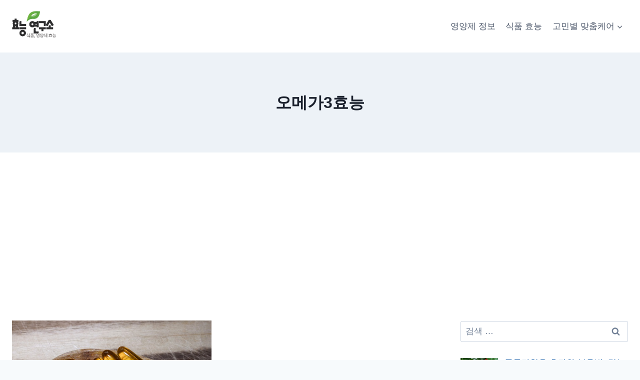

--- FILE ---
content_type: text/html; charset=utf-8
request_url: https://www.google.com/recaptcha/api2/aframe
body_size: 268
content:
<!DOCTYPE HTML><html><head><meta http-equiv="content-type" content="text/html; charset=UTF-8"></head><body><script nonce="28yNjNIWluiCZfrv3PvaBg">/** Anti-fraud and anti-abuse applications only. See google.com/recaptcha */ try{var clients={'sodar':'https://pagead2.googlesyndication.com/pagead/sodar?'};window.addEventListener("message",function(a){try{if(a.source===window.parent){var b=JSON.parse(a.data);var c=clients[b['id']];if(c){var d=document.createElement('img');d.src=c+b['params']+'&rc='+(localStorage.getItem("rc::a")?sessionStorage.getItem("rc::b"):"");window.document.body.appendChild(d);sessionStorage.setItem("rc::e",parseInt(sessionStorage.getItem("rc::e")||0)+1);localStorage.setItem("rc::h",'1769706929436');}}}catch(b){}});window.parent.postMessage("_grecaptcha_ready", "*");}catch(b){}</script></body></html>